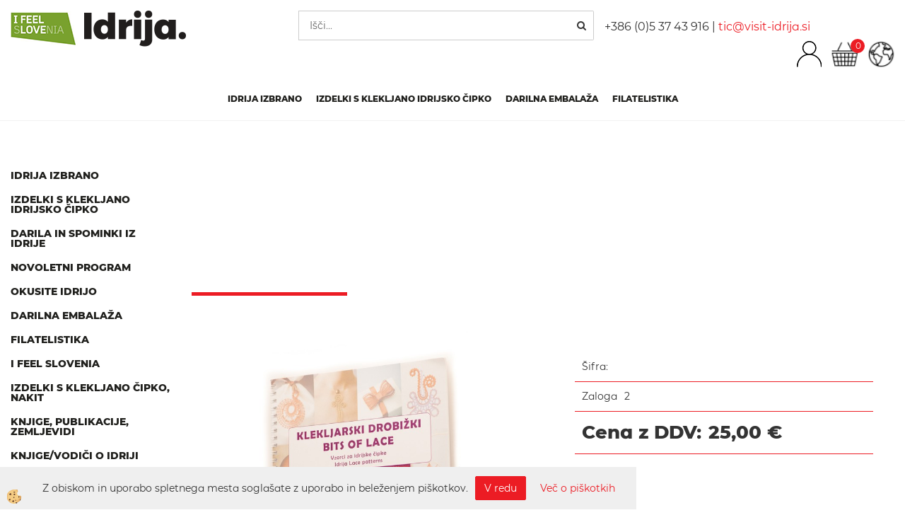

--- FILE ---
content_type: text/html
request_url: https://www.idrijskacipka.si/knjige-publikacije-zemljevidi/prirocniki-za-klekljanje/prirocnik-klekljarski-drobizki
body_size: 15505
content:
<!DOCTYPE html><html lang="sl"><head><meta charset="utf-8"><title>Priročnik Klekljarski drobižki</title>
<meta name="description" content="Ni izbrane podvrste. Ni izbrane vrste. Ni izbrane skupine. Priročnik Klekljarski drobižki. " />
<meta name="keywords" content="izbrane, podvrste, izbrane, vrste, izbrane, skupine,Priročnik, Klekljarski, drobižki, " />
<link rel="canonical" href="https://www.idrijskacipka.si/knjige-publikacije-zemljevidi/prirocniki-za-klekljanje/prirocnik-klekljarski-drobizki" />
<meta property="fb:app_id" content="" />
<meta property="og:title" content="Priročnik Klekljarski drobižki" />
<meta property="og:image" content="https://www.idrijskacipka.si/media/SlikeIT/prirocnik-klekljarski-drobizki.jpg" />
<meta property="og:type" content="product" />
<meta property="og:url" content="https://www.idrijskacipka.si/knjige-publikacije-zemljevidi/prirocniki-za-klekljanje/prirocnik-klekljarski-drobizki" />
<meta property="og:description" content="" />
<script type="text/javascript">document.addEventListener("DOMContentLoaded", function(event) {ExternalJSArtikelView(90451,122268,'sl');});</script><meta name="viewport" content="width=device-width, initial-scale=1.0"><link rel="stylesheet" href="/skins/general.css"><link rel="stylesheet" href="/skins/body.css"><link rel="icon" href="/favicon.ico" /><script defer type="text/javascript" src="/js/all.js?5.702" onload="Initialize();"></script><script defer type="text/javascript" src="/js/js_swiper.js?5.702"></script><script defer type="text/javascript" src="/js/sl/js_validation.js?5.702"></script><script defer type="text/javascript" src="/js/sl/js_custom.js?5.702"></script></head><body class="p-sl  wsdetailart">
<div id="boostpage"></div><div class="modal fade" id="elModal" tabindex="-1" role="dialog" aria-labelledby="elModal" aria-hidden="true"><div class="modal-dialog" id="elModalDialog"><div class="modal-content"><div class="modal-header" id="elModalHeaderId">vsebina glave</div><div class="modal-body" id="elModalBodyId">vsebina body</div><div class="modal-footer" id="elModalFooterId"></div></div></div></div><script></script><div class="global_containter posebna">
    <div class="cart_top" id="cart_top"><div class="carttop"> <div class="jeziki"><div class="lan_a_sl"><a href="/idrijska-cipka">Slovensko</a></div><div class="lan_en"><a href="/en">English</a></div></div> <div class="kosaricaakcije"><div class="kosaricaakcije_prijavi"><a href="#" rel="nofollow" data-toggle="modal" data-target="#sheet" id="see"><i class="fa fa-user"></i><span>Prijavi se</span></a></div><div class="kosaricaakcije_registriraj"><a href="#" rel="nofollow" data-toggle="modal" data-target="#sheet2" id="see2"><i class="fa fa-unlock-alt"></i><span>Registriraj se</span></a></div><div class="kosaricaakcije_forgotpass"><a href="#" rel="nofollow" data-toggle="modal" data-target="#sheet3" id="see3"><i class="fa fa-question"></i><span>Ste pozabili geslo?</span></a></div></div> <div class="stanjekosarice"><div id="cart_info"><div class="stanjekosarice_carticon"><a href="#" rel="nofollow" data-toggle="modal" data-target="#popupCart"><img src="/images/site/cart.png" alt="Vaša košarica" /></a></div><div class="stanjekosarice_stanje" id="sitecart_vasakosara"><a href="#" rel="nofollow" data-toggle="modal" data-target="#popupCart"><i class="fa fa-shopping-cart"></i><span>Vaša košarica je še prazna</span></a></div></div></div> <div class="wishlist"></div> </div> <div class="modal fade" id="popupCart" tabindex="-1" role="dialog" aria-labelledby="popupCart" aria-hidden="true"><div class="modal-dialog">	<div class="modal-content">		<div class="modal-header"><button type="button" class="close" data-dismiss="modal" aria-hidden="true"><i class="fa fa-times"></i></button><div class="modal-title h4">Stanje košarice</div></div>		<div class="modal-body">Vaša košarica je še prazna</div>		<div class="modal-footer">			<button type="button" class="btn btn-default" data-dismiss="modal">Zapri košarico</button>		</div>	</div></div></div> <div class="modal fade" id="sheet" tabindex="-1" role="dialog" aria-labelledby="sheet" aria-hidden="true">	<div class="modal-dialog">	 <div class="modal-content"> <form method="post" id="frmlogin" name="frmlogin" action="#">	  <div class="modal-header"><button type="button" class="close" data-dismiss="modal" aria-hidden="true"><i class="fa fa-times"></i></button><div  class="modal-title h4">Prijavite se v spletno trgovino</div></div> 	 <div class="modal-body">		  <div class="row loginmodal">			  <div class="carttop_inputs_medium"><div class="form-group"><input class="form-control" name="form_username" type="email" placeholder="Uporabniško ime" /></div></div>		 		<div class="carttop_inputs_medium"><div class="form-group"><input class="form-control" name="form_password" type="password" placeholder="Geslo" /></div></div>			</div>		 </div>    <div class="modal-footer">			<a href="#" rel="nofollow" data-toggle="modal" data-target="#sheet3" id="see3"><span>Ste pozabili geslo?</span></a>     <button type="button" class="btn btn-default" data-dismiss="modal">Zapri</button>     <button type="submit" class="btn btn-primary">Prijavi</button>    </div>	 </form>   </div>  </div> </div> <div class="modal fade" id="sheet2" tabindex="-1" role="dialog" aria-labelledby="sheet2" aria-hidden="true">	 <div class="modal-dialog">		<div class="modal-content">		 <div class="modal-header"><button type="button" class="close" data-dismiss="modal" aria-hidden="true"><i class="fa fa-times" ></i></button><div class="modal-title h4">Registracija</div>		<div class="modal-texttop"></div>		</div> 	 <div class="modal-body"><div id="skrijse"><ul class="nav nav-tabs">	<li class="active"><a href="#regfizicne" data-toggle="tab">REGISTRACIJA (fizične osebe)</a></li>	<li><a href="#regpravne" data-toggle="tab">REGISTRACIJA (pravne osebe)</a></li></ul></div><div class="tab-content"> <div class="tab-pane active" id="regfizicne">		<form method="post" name="frmregfiz" id="frmregfiz" action="#">			<input type="hidden" name="partner" value="1" />			<input type="hidden" name="baza" value="gen278" />			<div class="row"><div class="carttop_maintitle"><p>Registracija za fizične osebe</p></div></div>			<div class="row loginmodal">				<div class="carttop_inputs_medium"><div class="form-group"><input class="form-control" autocomplete="email" type="text" name="form_email" value="" placeholder="Email:" /></div></div>				<div class="carttop_inputs_medium"><div class="form-group"><input class="form-control" autocomplete="email" type="text"  name="form_email2" value="" maxlength="50" placeholder="Ponovi Email:" /></div></div>				<div class="carttop_inputs_medium"><div class="form-group"><input class="form-control" type="password" name="form_geslo"  maxlength="50" placeholder="Geslo:" /></div></div>				<div class="carttop_inputs_medium"><div class="form-group"><input class="form-control" type="password" name="form_geslo2" maxlength="50"  placeholder="Ponovi Geslo:" /></div></div>			</div>			<div class="row"><div class="carttop_maintitle"><p>Kontaktni podatki</p></div></div>			<div class="row loginmodal">				<div class="carttop_inputs_xlarge"><div class="form-group" id="SelectCboxDrzFiz"></div></div>				<div class="carttop_inputs_medium"><div class="form-group"><input class="form-control" autocomplete="given-name" type="text" name="kime" value="" maxlength="50" placeholder="Ime:" /></div></div>				<div class="carttop_inputs_medium"><div class="form-group"><input class="form-control" autocomplete="family-name" type="text" name="kpriimek" value="" maxlength="50" placeholder="Priimek:" /></div></div>				<div class="carttop_inputs_xlarge"><div class="form-group"><input class="form-control" autocomplete="street-address" type="text" name="knaslov" value="" maxlength="50" placeholder="Naslov:" /></div></div>				<div class="carttop_inputs_small"><div class="form-group"><input class="form-control" autocomplete="postal-code" onkeyup="FillPostName(this, $('#cboxRegFiz').val(),'kkrajfiz');" type="text"  name="kpostnast"  value="" placeholder="Poštna št." /></div></div>				<div class="carttop_inputs_large"><div class="form-group"><input class="form-control" autocomplete="address-level2" type="text" name="kkraj" id="kkrajfiz" value="" maxlength="50" placeholder="Poštna številka / pošta:" /></div></div>				<div class="carttop_inputs_medium"><div class="form-group"><input class="form-control" autocomplete="tel" type="text" name="ktelefon" value="" maxlength="50" placeholder="Telefon:"></div></div>				<div class="carttop_inputs_large"><div class="form-group"><input class="form-checkbox" type="checkbox" name="cboxGdprSpl"/>Strinjam se s <a href="https://www.visit-idrija.si/sl/izjava-o-varstvu-osebnih-podatkov/" target="_blank">politiko varstva osebnih podatkov</a> in s&nbsp;<a onclick="ShowModalPopup('/ajax_splosnipogoji.asp?mid=sl','','elModal-lg OnTop');" title="terms">splošnimi pogoji poslovanja podjetja</a></div></div>				<div class="carttop_inputs_large"><div class="form-group"><input class="form-checkbox" type="checkbox" name="cboxGdprSeg"/>Strinjam se z uporabo podatkov za namen profiliranja/segmentiranja</div></div>			</div>   <div class="register_frmbtn"><div class="modal-textbottom"></div>	<button type="button" class="btn btn-default" data-dismiss="modal">Zapri</button> <button type="submit" class="btn btn-primary">Registriraj se</button></div>		</form> </div><div class="tab-pane" id="regpravne">		<form name="frmregpra" id="frmregpra" method="post" action="#" novalidate="novalidate" >			<input type="hidden" name="partner" value="2" />			<input type="hidden" name="baza" value="gen278" />			<input type="hidden" id="taxvalid" name="taxvalid" value="false" />    		<div class="row"><div class="carttop_maintitle"><p>Registracija za pravne osebe</p></div></div>			<div class="row loginmodal">    		<div class="carttop_inputs_medium"><div class="form-group"><input class="form-control" type="text" name="form_email" value="" maxlength="50" placeholder="Email:" /></div></div>    		<div class="carttop_inputs_medium"><div class="form-group"><input class="form-control" type="text" name="form_email2" value="" maxlength="50" placeholder="Ponovi Email:" /></div></div>    		<div class="carttop_inputs_medium"><div class="form-group"><input class="form-control" type="password"  name="form_geslo" value="" maxlength="50" placeholder="Geslo:" /></div></div>    		<div class="carttop_inputs_medium"><div class="form-group"><input class="form-control" type="password"  name="form_geslo2" value="" maxlength="50" placeholder="Ponovi Geslo:" /></div></div>		</div>    		<div class="row"><div class="carttop_maintitle"><p>Podatki podjetja</p></div></div>			<div class="row loginmodal"><div class="carttop_inputs_medium"><div class="form-group vatinput"><select id="vatnumberprefix" name="vatnumberprefix" class="vatpredpona"><option>AT</option><option>DE</option><option>HR</option><option>IT</option><option selected="selected">SI</option></select><input class="form-control" type="text" name="form_davcna" id="vatnumber" value="" maxlength="20" placeholder="Davčna številka" /></div></div>				<div class="carttop_inputs_small"><div class="form-group"><button id="vatbuttoncheckerreg" type="button" onclick="CheckVatNumberReg('VALID','NOT VALID', 'False');" class="btn btn-default">Preveri</button></div></div>				<div class="carttop_inputs_small"><div class="form-group" id="tax_response"></div></div>    		<div class="carttop_inputs_large"><div class="form-group"><input class="form-control" type="text" name="form_podjetje" value="" maxlength="52" placeholder="Ime podjetja:" /></div></div>    		<div class="carttop_inputs_xlarge"><div class="form-group"><input class="form-control" type="text" name="form_naslov" value="" maxlength="100" placeholder="Naslov:" /></div></div>    		<div class="carttop_inputs_small"><div class="form-group"><input class="form-control" type="text" name="form_postnast"  value="" placeholder="Poštna št." /></div></div>			<div class="carttop_inputs_large"><div class="form-group"><input class="form-control" type="text" name="form_kraj" value="" maxlength="50" placeholder="Poštna številka / pošta:" /></div></div>		</div>    		<div class="row"><div class="carttop_maintitle"><p>Kontaktni podatki</p></div></div>			<div class="row loginmodal">				<div class="carttop_inputs_xlarge"><div class="form-group" id="SelectCboxDrzPra"></div></div>				<div class="carttop_inputs_medium"><div class="form-group"><input class="form-control" type="text" name="kime" value="" maxlength="50" placeholder="Ime:" /></div></div>				<div class="carttop_inputs_medium"><div class="form-group"><input class="form-control" type="text" name="kpriimek" value="" maxlength="50" placeholder="Priimek:" /></div></div>				<div class="carttop_inputs_xlarge"><div class="form-group"><input class="form-control" type="text" name="knaslov" value="" maxlength="50" placeholder="Naslov:" /></div></div>				<div class="carttop_inputs_small"><div class="form-group"><input class="form-control" type="text" onkeyup="FillPostName(this, $('#cboxRegPra').val(),'kkrajpra');" name="kpostnast" value="" placeholder="Poštna št." /></div></div>				<div class="carttop_inputs_large"><div class="form-group"><input class="form-control" type="text" name="kkraj" id="kkrajpra" value="" maxlength="50" placeholder="Poštna številka / pošta:" /></div></div>				<div class="carttop_inputs_medium"><div class="form-group"><input class="form-control" type="text" name="ktelefon" value="" maxlength="50" placeholder="Telefon:"></div></div>				<div class="carttop_inputs_large"><div class="form-group"><input class="form-checkbox" type="checkbox" name="cboxGdprSpl"/>Strinjam se s <a href="https://www.visit-idrija.si/sl/izjava-o-varstvu-osebnih-podatkov/" target="_blank">politiko varstva osebnih podatkov</a> in s&nbsp;<a onclick="ShowModalPopup('/ajax_splosnipogoji.asp?mid=sl','','elModal-lg OnTop');" title="terms">splošnimi pogoji poslovanja podjetja</a></div></div>				<div class="carttop_inputs_large"><div class="form-group"><input class="form-checkbox" type="checkbox" name="cboxGdprSeg"/>Strinjam se z uporabo podatkov za namen profiliranja/segmentiranja</div></div>		</div>   <div class="register_frmbtn">	<button type="button" class="btn btn-default" data-dismiss="modal">Zapri</button> <button type="submit" class="btn btn-primary">Registriraj se</button></div>		</form></div></div></div></div></div></div><div class="modal fade" id="sheet3" tabindex="-1" role="dialog" aria-labelledby="sheet3" aria-hidden="true">		<form method="post" id="frmforgotpass" name="frmforgotpass">		<input type="hidden" name="tokenforgotpass" value="385349350"/>		<div class="modal-dialog">			<div class="modal-content">				<div class="modal-header"><button type="button" class="close" data-dismiss="modal" aria-hidden="true"><i class="fa fa-times"></i></button><div class="modal-title h4">Ste pozabili geslo?</div></div> 			<div class="modal-body">						<div class="row loginmodal"><div class="carttop_inputs_xlarge"><div class="form-group"><input class="form-control" name="form_forgotemail" id="form_forgotemail" type="email" placeholder="Email:"></div></div></div>						<div class="divSuccess" id="divSuccess"></div>				</div>      <div class="modal-footer">        <button type="button" class="btn btn-default" data-dismiss="modal">Zapri</button>        <button type="submit" class="btn btn-primary">Pošljite mi geslo</button>      </div>    </div>  </div>	</form></div><script type="text/javascript">document.addEventListener("DOMContentLoaded", function(event) { LoadDrzave('sl');$('#sheet2').on('show.bs.modal', function (e){$('#frmregfiz').bootstrapValidator({message: 'Polje je obvezno',feedbackIcons: {valid: 'fa fa-check', invalid: 'fa fa-times', validating: 'fa fa-refresh'},submitHandler: function(validator, form, submitButton) {RegisterUser(form, 'sl', validator);},fields: { form_email: {validators: {notEmpty: {message: 'Polje je obvezno'},emailAddress: {message: 'Prosimo vpišite pravi E-naslov'},stringLength: { min: 0, message: 'Uporabnik z emailom že obstaja'},}},form_email2: {validators: {notEmpty: {message: 'Polje je obvezno'},identical:{field:'form_email',message:'Email naslova se ne ujemata'},stringLength: { min: 0, message: 'Email naslova se ne ujemata'},}},form_geslo: {validators: {notEmpty: {message: 'Polje je obvezno'},stringLength: { min: 6,max: 30, message: 'Polje zahteva 6 znakov'},}},form_geslo2: {validators: {notEmpty: {message: 'Polje je obvezno'},identical:{field:'form_geslo',message:'Gesli se ne ujemata'},}},kime: {validators: {notEmpty: {message: 'Polje je obvezno'},stringLength: { min: 2, max:50, message: 'Polje zahteva 2 znakov'},}},kpriimek: {validators: {notEmpty: {message: 'Polje je obvezno'},stringLength: { min: 3, max:50, message: 'Polje zahteva 5 znakov'},}},ktelefon: {validators: {notEmpty: {message: 'Polje je obvezno'},stringLength: { min: 9, max:20, message: 'Polje zahteva 9 znakov'},}},knaslov: {validators: {notEmpty: {message: 'Polje je obvezno'},stringLength: { min: 3, max:50, message: 'Polje zahteva 5 znakov'},}},kpostnast: {validators: {notEmpty: {message: 'Polje je obvezno'},}},kkraj: {validators: {notEmpty: {message: 'Polje je obvezno'},stringLength: { min: 2, max:50, message: 'Polje zahteva 2 znakov'},}},cboxGdprSpl: {validators: {notEmpty: {message: 'Polje je obvezno'},}},}});});$('#sheet2').on('show.bs.modal', function (e){$('#frmregpra').bootstrapValidator({message: 'Polje je obvezno',feedbackIcons: {valid: 'fa fa-check', invalid: 'fa fa-times', validating: 'fa fa-refresh'},submitHandler: function(validator, form, submitButton) {RegisterUser(form, 'sl', validator);},fields: { form_email: {validators: {notEmpty: {message: 'Polje je obvezno'},emailAddress: {message: 'Prosimo vpišite pravi E-naslov'},stringLength: { min: 0, message: 'Uporabnik z emailom že obstaja'},}},form_email2: {validators: {identical:{field:'form_email', message:'Prosimo vpišite pravi E-naslov'},stringLength: { min: 0, message: 'Email naslova se ne ujemata'},}},form_geslo: {validators: {notEmpty: {message: 'Polje je obvezno'},stringLength: { min: 6,max: 30, message: 'Polje zahteva 6 znakov'},}},form_geslo2: {validators: {notEmpty: {message: 'Polje je obvezno'},identical:{field:'form_geslo',message:'Gesli se ne ujemata'},}},form_davcna: {validators: {notEmpty: {message: 'Polje je obvezno'},}},form_ddvDa: {validators: {notEmpty: {message: 'Polje je obvezno'},}},form_podjetje: {validators: {notEmpty: {message: 'Polje je obvezno'},stringLength: { min: 4, max:50, message: 'Polje zahteva 5 znakov'},}},form_naslov: {validators: {notEmpty: {message: 'Polje je obvezno'},stringLength: { min: 4, max:50, message: 'Polje zahteva 5 znakov'},}},form_postnast: {validators: {notEmpty: {message: 'Polje je obvezno'},}},form_kraj: {validators: {notEmpty: {message: 'Polje je obvezno'},stringLength: { min: 2, max:50, message: 'Polje zahteva 2 znakov'},}},kime: {validators: {notEmpty: {message: 'Polje je obvezno'},stringLength: { min: 2, max:50, message: 'Polje zahteva 2 znakov'},}},kpriimek: {validators: {notEmpty: {message: 'Polje je obvezno'},stringLength: { min: 2, max:50, message: 'Polje zahteva 2 znakov'},}},ktelefon: {validators: {notEmpty: {message: 'Polje je obvezno'},stringLength: { min: 9, max:20, message: 'Polje zahteva 9 znakov'},}},knaslov: {validators: {notEmpty: {message: 'Polje je obvezno'},stringLength: { min: 3, max:50, message: 'Polje zahteva 5 znakov'},}},kpostnast: {validators: {notEmpty: {message: 'Polje je obvezno'},}},kkraj: {validators: {notEmpty: {message: 'Polje je obvezno'},stringLength: { min: 2, max:50, message: 'Polje zahteva 2 znakov'},}},cboxGdprSpl: {validators: {notEmpty: {message: 'Polje je obvezno'},}},}});});$('#sheet3').on('show.bs.modal', function (e){$('#frmforgotpass').bootstrapValidator({message: 'Polje je obvezno',feedbackIcons: {valid: 'fa fa-unlock', invalid: 'fa fa-times', validating: 'fa fa-refresh'},submitHandler: function(validator, form, submitButton) {ForgetPassword(form, validator);},
fields: { form_forgotemail: {validators: {notEmpty: {message: 'Polje je obvezno'},emailAddress: {message: 'Prosimo vpišite pravi E-naslov'},stringLength: { min: 0, message: 'Uporabnik z email naslovom ne obstaja'},}},}});});$('#sheet').on('show.bs.modal', function (e){$('#frmlogin').bootstrapValidator({live: 'disabled',message: 'Polje je obvezno',feedbackIcons: {valid: 'fa fa-unlock', invalid: 'fa fa-times', validating: 'fa fa-refresh'},submitHandler: function(validator, form, submitButton) {LoginAuth(form, validator);},fields: { form_username: { validators: {notEmpty: {message: 'Polje je obvezno'},stringLength: {min: 4,message: 'Polje je obvezno'},}},form_password: {validators: {notEmpty: {message: 'Polje je obvezno'},stringLength: {min: 1,message: 'Geslo ni pravilno'},}}}});}); });</script> <script>document.addEventListener('DOMContentLoaded', function(event){
(function(d, s, id) {
var js, fjs = d.getElementsByTagName(s)[0];if (d.getElementById(id)) return;js = d.createElement(s); js.id = id;js.src = "//connect.facebook.net/en_US/sdk.js";fjs.parentNode.insertBefore(js, fjs);}(document, 'script', 'facebook-jssdk'));
});</script></div>
    <header class="header" id="myheader">
        <div class="container">
            <div class="row">
                <div class="logo"><div class="innerbox"><a href="/idrijska-cipka" ><img src="/images/site/sl/logo.png" alt="Element B2B" title="Element B2B" /></a></div></div>
                <div class="mobile_cart_menu visible-xs"><a data-toggle="collapse" data-target="nav"><i class="fa fa-bars"></i></a></div>
                <div class="searchbox"><form role="form" method="post" id="webshopsearchbox" action="/default.asp?mid=sl&amp;pID=webshopsearch"><div class="input-group"><input autocomplete="off" class="form-control" data-placement="bottom" data-trigger="manual" onfocus="FocusGet(this);" onfocusout="FocusLost(this);" data-toggle="popover" type="text" name="txtsearchtext" id="txtsearchtext" value=""  placeholder="Išči..."/><div class="popover" id="popoversearch"></div><span class="input-group-btn"><button id="src_button" class="btn btn-default" type="submit"><i class="fa fa-search"></i><span>IŠČI</span></button></span></div></form><script type="text/javascript">document.addEventListener('DOMContentLoaded', function(event){var timer;var timeout = 600;$('#txtsearchtext').keyup(function(){clearTimeout(timer);if ($('#txtsearchtext').val) {var oTxt = $('#txtsearchtext').val();if (oTxt.length>2){timer = setTimeout(function(){var v = '<div class="arrow"></div><div class="popover-content"><div id="vsebinapopover">' + $.ajax({type:'POST', url:'/ajax_search.asp?mid=sl', async: false, data: {searchstr:oTxt, jezik:'sl'}}).responseText + '</div></div>';$('#popoversearch').html(v);$('#popoversearch').addClass('sactive fade bottom in');}, timeout);}}});});function FocusGet(oTextBox){if(oTextBox.value.length>2){$('#popoversearch').addClass('sactive fade bottom in');}}function FocusLost(oTextBox){if ($('#vsebinapopover:hover').length == 0){$('#popoversearch').removeClass('sactive fade bottom in');}}</script></div>
                <div class="head-data"><p>+386 (0)5 37 43 916 |&nbsp;<a href="mailto:tic@visit-idrija.si">tic@visit-idrija.si</a></p>
</div>
                <div class="headiconsbox">
                    <div class="langopen" id="langopen"><a onclick="ToggleLang();" id="showlang"><img alt="" src="/images/site/lang.png"/></a></div>
                    <div class="cartopen"><a href="#" rel="nofollow" data-toggle="modal" data-target="#popupCart"><img alt="" src="/images/site/cart.png"/><span id="sccount"></span></a></div>
                    <!-- <div class="ddsearch_icon" id="showsearchbox"><a onclick="ToggleSearch();" id="showsearch"><img alt="" src="/images/site/search.png"/></a></div> -->
                    <div class="profileopen" id="profileopen"><a onclick="ToggleProfile();" id="showprofile"><img alt="" src="/images/site/user.png"/></a></div>
                </div>
            </div>
        </div>
    </header>
    <nav class="collapse">
        <div class='closenavi'><a data-toggle='collapse' data-target='nav'><i class='fa fa-close'></i></a></div>
        <div class="container"><div class="row"><div class="navbar-collapse collapse"><ul class="nav navbar-nav"><li class=""><a  href="/idrija-izbrano/">IDRIJA IZBRANO </a></li><li class=""><a  href="/izdelki-s-klekljano-idrijsko-cipko/">Izdelki s klekljano idrijsko čipko</a></li><li class=""><a  href="/darilna-embalaza/">Darilna embalaža</a></li><li class=""><a  href="/filatelistika/">Filatelistika</a></li></ul></div></div></div>
        <div class="naviconbox">
            <div class="langopen" id="langopen2"><a onclick="ToggleLang();" id="showlang"><img alt="" src="/images/site/lang.png"/></a></div>
            <!-- <div class="ddsearch_icon" id="showsearchbox2"><a onclick="ToggleSearch();" id="showsearch"><img alt="" src="/images/site/search.png"/></a></div> -->
            <div class="profileopen" id="profileopen2"><a onclick="ToggleProfile();" id="showprofile"><img alt="" src="/images/site/user.png"/></a></div>
        </div>
    </nav>
    <section class="mainbanner" id="mainbanner"><div class="container"></div></section>
    <section class="maincontent">
        <div class="container">
            <div class="row">
                <div class="mainfull w1">
                        <div class="innerbox">
                            <div class="row">
                                <div class="mainleft art1 news1">
                                    <div class="seknavi"></div>
                                    <div><div class="naviit_menu"><div id="navi_it" class="navi_it arrowlistmenu"><ul><li name="navi14301" id="navi14301"><a href="/idrija-izbrano/"><span>IDRIJA IZBRANO </span></a><ul><li name="navi14499" id="navi14499" class="sekundarna"><a href="/idrija-izbrano/izdelki-s-cipko">Izdelki s čipko</a><ul><li name="navi14500" style="display:none;" id="navi14500"  class="terciarna"><a href=" /idrija-izbrano/izdelki-s-cipko/">Izdelki s čipko</a></li></ul></li><li name="navi14503" id="navi14503" class="sekundarna"><a href="/idrija-izbrano/laneni-in-volneni-izdelki/">Laneni in volneni izdelki</a><ul><li name="navi14504" style="display:none;" id="navi14504"  class="terciarna"><a href=" /idrija-izbrano/laneni-in-volneni-izdelki">Laneni in volneni izdelki</a></li></ul></li><li name="navi14497" id="navi14497" class="sekundarna"><a href="/idrija-izbrano/izdelki-iz-lesa/">Izdelki iz lesa</a><ul><li name="navi14498" style="display:none;" id="navi14498"  class="terciarna"><a href=" /idrija-izbrano/izdelki-iz-lesa">Izdelki iz lesa</a></li></ul></li><li name="navi14393" id="navi14393" class="sekundarna"><a href="/idrija-izbrano/keramicni-izdelki/">Keramični izdelki</a><ul><li name="navi14394" style="display:none;" id="navi14394"  class="terciarna"><a href=" /idrija-izbrano/keramicni-izdelki">Keramični izdelki</a></li></ul></li><li name="navi14501" id="navi14501" class="sekundarna"><a href="/idrija-izbrano/izdelki-za-osebno-nego/">Izdelki za osebno nego</a><ul><li name="navi14502" style="display:none;" id="navi14502"  class="terciarna"><a href=" /idrija-izbrano/izdelki-za-osebno-nego">Izdelki za osebno nego</a></li></ul></li><li name="navi14495" id="navi14495" class="sekundarna"><a href="/idrija-izbrano/izbran-okus-idrije">Izbrani okusi Idrije</a><ul><li name="navi14496" style="display:none;" id="navi14496"  class="terciarna"><a href=" /idrija-izbrano/izbrani-okusi-idrije/">Izbrani okusi Idrije</a></li></ul></li><li name="navi14554" id="navi14554" class="sekundarna"><a href="/default.asp?mid=sl&pid=modul_it&wid=14554">Spominki</a><ul><li name="navi14555" style="display:none;" id="navi14555"  class="terciarna"><a href=" /default.asp-mid-sl-pid-modul_it-wid-14554">Spominki</a></li></ul></li></ul></li></ul><ul><li name="navi14416" id="navi14416"><a href="/izdelki-s-klekljano-idrijsko-cipko/"><span>Izdelki s klekljano idrijsko čipko</span></a><ul><li name="navi14529" id="navi14529" class="sekundarna"><a href="/izdelki-s-klekljano-idrijsko-cipko/klekljan-nakit">Klekljan nakit</a><ul><li name="navi14535" id="navi14535"  class="terciarna"><a href=" /izdelki-s-klekljano-idrijsko-cipko/klekljan-nakit/zapestnice">Zapestnice</a></li><li name="navi14534" id="navi14534"  class="terciarna"><a href=" /izdelki-s-klekljano-idrijsko-cipko/klekljan-nakit/uhani/">Uhani</a></li><li name="navi14530" id="navi14530"  class="terciarna"><a href=" /izdelki-s-klekljano-idrijsko-cipko/klekljan-nakit/broske/">Broške</a></li><li name="navi14532" id="navi14532"  class="terciarna"><a href=" /izdelki-s-klekljano-idrijsko-cipko/klekljan-nakit/ogrlice/">Ogrlice</a></li><li name="navi14533" id="navi14533"  class="terciarna"><a href=" /izdelki-s-klekljano-idrijsko-cipko/klekljan-nakit/prstani/">Prstani</a></li><li name="navi14531" id="navi14531"  class="terciarna"><a href=" /izdelki-s-klekljano-idrijsko-cipko/klekljan-nakit/obroci-za-lase//">Obroči za lase</a></li></ul></li><li name="navi14468" id="navi14468" class="sekundarna"><a href="/izdelki-s-klekljano-idrijsko-cipko/idrijska-cipka/">Idrijska čipka</a><ul><li name="navi14469" id="navi14469"  class="terciarna"><a href=" /izdelki-s-klekljano-idrijsko-cipko/idrijska-cipka/okrasna-cipka">Okrasna čipka</a></li><li name="navi14473" id="navi14473"  class="terciarna"><a href=" /klekljana-idrijska-cipka/izdelki/prticki/izdelki/">Prtički</a></li></ul></li><li name="navi14424" id="navi14424" class="sekundarna"><a href="/izdelki-s-klekljano-idrijsko-cipko/kozmeticne-torbice/">Kozmetične torbice</a><ul><li name="navi14425" style="display:none;" id="navi14425"  class="terciarna"><a href=" /kozmeticne-tobice/kozmeticna-torbica-s-cipko/">Kozmetične torbice</a></li></ul></li><li name="navi14417" id="navi14417" class="sekundarna"><a href="/izdelki-s-klekljano-idrijsko-cipko/drobiznice/">Drobižnice</a><ul><li name="navi14418" style="display:none;" id="navi14418"  class="terciarna"><a href=" /drobiznice/drobiznica-s-klekljano-cipko/">Drobižnice</a></li></ul></li><li name="navi14419" id="navi14419" class="sekundarna"><a href="/izdelki-s-klekljano-idrijsko-cipko/kazala-za-knjige/">Kazala za knjige</a><ul><li name="navi14420" style="display:none;" id="navi14420"  class="terciarna"><a href=" /default.asp?mid=sl&pid=modul_it&wid=14420">Kazala za knjige</a></li></ul></li><li name="navi14450" id="navi14450" class="sekundarna"><a href="/izdelki-s-klekljano-idrijsko-cipko/za-lepsi-dom/dodatki-za-dom/">Za lepši dom</a><ul><li name="navi14451" style="display:none;" id="navi14451"  class="terciarna"><a href=" /default.asp?mid=sl&pid=modul_it&wid=14451">Dodatki za dom</a></li></ul></li><li name="navi14455" id="navi14455" class="sekundarna"><a href="/izdelki-s-klekljano-idrijsko-cipko/magnetki-in-obeski-za-kljuce/izdelki/">Magnetki, obeski za ključe</a><ul><li name="navi14456" id="navi14456"  class="terciarna"><a href=" /magnetki-in-obeski-za-kljuce/magnetki/">Magnetki</a></li><li name="navi14462" id="navi14462"  class="terciarna"><a href=" /izdelki-s-klekljano-idrijsko-cipko/magnetki-in-obeski-za-kljuce/izdelki/obeski-za-kljuce/">Obeski za ključe</a></li></ul></li><li name="navi14575" id="navi14575" class="sekundarna"><a href="/default.asp?mid=sl&pid=modul_it&wid=14575">Pustna maska</a><ul><li name="navi14576" style="display:none;" id="navi14576"  class="terciarna"><a href=" /default.asp?mid=sl&pid=modul_it&wid=14576">Pustna maska</a></li></ul></li><li name="navi14578" id="navi14578" class="sekundarna"><a href="/default.asp?mid=sl&pid=modul_it&wid=14578">Dekoracija za dom</a><ul><li name="navi14579" style="display:none;" id="navi14579"  class="terciarna"><a href=" /default.asp?mid=sl&pid=modul_it&wid=14579">Dekoracija za dom</a></li></ul></li></ul></li></ul><ul><li name="navi14421" id="navi14421"><a href="/darila-in-spominki-iz-idrije/"><span>Darila in spominki iz Idrije</span></a><ul><li name="navi14536" id="navi14536" class="sekundarna"><a href="/darila-in-spominki-iz-idrije/zvezki-svincniki">Zvezki, svinčniki</a><ul><li name="navi14537" style="display:none;" id="navi14537"  class="terciarna"><a href=" /default.asp?mid=sl&pid=modul_it&wid=14537">Zvezki, svinčniki</a></li></ul></li><li name="navi14432" id="navi14432" class="sekundarna"><a href="/darila-in-spominki-iz-idrije/skodelice">Skodelice</a><ul><li name="navi14433" style="display:none;" id="navi14433"  class="terciarna"><a href=" /darila-in-spominki-iz-idrije/skodelice/">Skodelice</a></li></ul></li><li name="navi14434" id="navi14434" class="sekundarna"><a href="/darila-in-spominki-iz-idrije/tattoji-sestavljenke/">Tattoji, sestavljanke</a><ul><li name="navi14435" style="display:none;" id="navi14435"  class="terciarna"><a href=" /darila-in-spominki-iz-idrije/tatto-in-sestavljanke/">Tattoji, sestavljanke</a></li></ul></li><li name="navi14457" id="navi14457" class="sekundarna"><a href="/darila-in-spominki-iz-idrije/tekstil/">Tekstil</a><ul><li name="navi14528" id="navi14528"  class="terciarna"><a href=" /darila-in-spominki-iz-idrije/tesktil/majice/">Majice</a></li><li name="navi14459" id="navi14459"  class="terciarna"><a href=" /darila-in-spominki-iz-idrije/teksti/nogavice">Nogavice</a></li><li name="navi14600" id="navi14600"  class="terciarna"><a href=" /default.asp?mid=sl&pid=modul_it&wid=14600">Pelerine, kape, trakovi</a></li></ul></li><li name="navi14426" id="navi14426" class="sekundarna"><a href="/darila-in-spominki-iz-idrije/leseni-spominki/">Leseni spominki</a><ul><li name="navi14427" style="display:none;" id="navi14427"  class="terciarna"><a href=" /darila-in-spominki-iz-idrije/leseni-spominki">Leseni spominki</a></li></ul></li><li name="navi14444" id="navi14444" class="sekundarna"><a href="/darila-in-spominki-iz-idrije/lesen-nakit-z-idrijsko-cipko/">Lesen nakit z idrijsko čipko</a><ul><li name="navi14445" id="navi14445"  class="terciarna"><a href=" /darila-in-spominki-iz-idrije/lesen-nakit-z-idrijsko-cipko/broske/">Broške</a></li><li name="navi14465" id="navi14465"  class="terciarna"><a href=" /darila-in-spominki-iz-idrije/lesen-nakit-z-idrijsko-cipko/ogrlice">Ogrlice</a></li><li name="navi14472" id="navi14472"  class="terciarna"><a href=" /darila-in-spominki-iz-idrije/lesen-nakit-z-idrijsko-cipko/prstani">Prstani</a></li><li name="navi14476" id="navi14476"  class="terciarna"><a href=" /darila-in-spominki-iz-idrije/lesen-nakit-z-idrijsko-cipko/uhani">Uhani</a></li><li name="navi14577" id="navi14577"  class="terciarna"><a href=" /default.asp?mid=sl&pid=modul_it&wid=14577">Lesen obesek</a></li></ul></li><li name="navi14428" id="navi14428" class="sekundarna"><a href="/darila-in-spominki-iz-idrije/nakupovalne-vrecke/">Nakupovalne vrečke</a><ul><li name="navi14429" style="display:none;" id="navi14429"  class="terciarna"><a href=" /darila-in-spominki-iz-idrije/nakupovalne-vrecke">Nakupovalne vrečke</a></li></ul></li><li name="navi14430" id="navi14430" class="sekundarna"><a href="/darila-in-spominki-iz-idrije/obeski-za-kljuce/">Obeski za ključe</a><ul><li name="navi14431" style="display:none;" id="navi14431"  class="terciarna"><a href=" /darila-in-spominki-iz-idrije/obeski-za-kljuce">Obeski za ključe</a></li></ul></li><li name="navi14452" id="navi14452" class="sekundarna"><a href="/darila-in-spominki-iz-idrije/magnetki/">Magnetki</a><ul><li name="navi14453" id="navi14453"  class="terciarna"><a href=" /darila-in-spominki-iz-idrije/magneti/idrijska-cipka">Idrijska čipka</a></li><li name="navi14454" id="navi14454"  class="terciarna"><a href=" /darila-in-spominki-iz-idrije/magnet/idrijske-znamenitosti">Idrijske znamenitosti</a></li></ul></li><li name="navi14598" id="navi14598" class="sekundarna"><a href="/default.asp?mid=sl&pid=modul_it&wid=14598">Dežniki s potiskom</a><ul><li name="navi14599" style="display:none;" id="navi14599"  class="terciarna"><a href=" /default.asp?mid=sl&pid=modul_it&wid=14599">Veliki dežniki</a></li></ul></li><li name="navi14603" id="navi14603" class="sekundarna"><a href="/default.asp?mid=sl&pid=modul_it&wid=14603">Sponka za lase</a><ul><li name="navi14604" style="display:none;" id="navi14604"  class="terciarna"><a href=" /default.asp?mid=sl&pid=modul_it&wid=14604">Sponka za lase</a></li></ul></li></ul></li></ul><ul><li name="navi14305" id="navi14305"><a href="/novoletni-program/"><span>Novoletni program</span></a><ul><li style="display:none;" name="navi14306" id="navi14306" class="sekundarna"><a href="/novoletni-program/novoletni-program/">Novoletni program</a><ul><li name="navi14307" style="display:none;" id="navi14307"  class="terciarna"><a href=" /novoletni-program/novoletni-program">Novoletni program</a></li></ul></li></ul></li></ul><ul><li name="navi14413" id="navi14413"><a href="/okusite-idrijo/"><span>Okusite Idrijo </span></a><ul><li name="navi14568" id="navi14568" class="sekundarna"><a href="/default.asp?mid=sl&pid=modul_it&wid=14568">Idrijski zajtrk</a><ul><li name="navi14569" style="display:none;" id="navi14569"  class="terciarna"><a href=" /default.asp?mid=sl&pid=modul_it&wid=14569">Idrijski zajtrk</a></li></ul></li><li name="navi14564" id="navi14564" class="sekundarna"><a href="/default.asp?mid=sl&pid=modul_it&wid=14564">Pivo</a><ul><li name="navi14565" style="display:none;" id="navi14565"  class="terciarna"><a href=" /default.asp?mid=sl&pid=modul_it&wid=14565">Pivo</a></li></ul></li><li name="navi14562" id="navi14562" class="sekundarna"><a href="/default.asp?mid=sl&pid=modul_it&wid=14562">Piškoti</a><ul><li name="navi14563" style="display:none;" id="navi14563"  class="terciarna"><a href=" /default.asp?mid=sl&pid=modul_it&wid=14563">Piškoti</a></li></ul></li><li name="navi14570" id="navi14570" class="sekundarna"><a href="/default.asp?mid=sl&pid=modul_it&wid=14570">Kava</a><ul><li name="navi14571" style="display:none;" id="navi14571"  class="terciarna"><a href=" /default.asp?mid=sl&pid=modul_it&wid=14571">Kava</a></li></ul></li><li name="navi14414" id="navi14414" class="sekundarna"><a href="/okusite-idrijo/caji/">Čaji </a><ul><li name="navi14415" style="display:none;" id="navi14415"  class="terciarna"><a href=" /default.asp?mid=sl&pid=modul_it&wid=14415">Čaji </a></li></ul></li><li name="navi14442" id="navi14442" class="sekundarna"><a href="/okusite-idrijo/zgane-pijace">Žgane pijače </a><ul><li name="navi14443" style="display:none;" id="navi14443"  class="terciarna"><a href=" /okusite-idrijo/zgane-pijace/">Žgane pijače </a></li></ul></li><li name="navi14448" id="navi14448" class="sekundarna"><a href="/okusite-idrijo/sladki-spominki">Sladki spominki </a><ul><li name="navi14449" id="navi14449"  class="terciarna"><a href=" /okusite-idrijo/sladki-spominki/cokolade">Čokolade </a></li><li name="navi14601" id="navi14601"  class="terciarna"><a href=" /default.asp?mid=sl&pid=modul_it&wid=14601">Med</a></li></ul></li><li name="navi14566" id="navi14566" class="sekundarna"><a href="/default.asp?mid=sl&pid=modul_it&wid=14566">Penina</a><ul><li name="navi14567" style="display:none;" id="navi14567"  class="terciarna"><a href=" /default.asp?mid=sl&pid=modul_it&wid=14567">Penina</a></li></ul></li></ul></li></ul><ul><li name="navi13947" id="navi13947"><a href="/darilna-embalaza/"><span>Darilna embalaža</span></a><ul><li style="display:none;" name="navi13948" id="navi13948" class="sekundarna"><a href="/darilna-embalaza/darilna-embalaza/">Darilna embalaža</a><ul><li name="navi13949" style="display:none;" id="navi13949"  class="terciarna"><a href=" /darilna-embalaza/darilna-embalaza">Darilna embalaža</a></li></ul></li></ul></li></ul><ul><li name="navi13956" id="navi13956"><a href="/filatelistika/"><span>Filatelistika</span></a><ul><li style="display:none;" name="navi13982" id="navi13982" class="sekundarna"><a href="/filatelistika/razglednice">Razglednice</a><ul><li name="navi13983" style="display:none;" id="navi13983"  class="terciarna"><a href=" /default.asp?mid=sl&pid=modul_it&wid=13983">Razglednice</a></li></ul></li></ul></li></ul><ul><li name="navi13950" id="navi13950"><a href="/default.asp?mid=sl&pid=modul_it&wid=13950"><span>I feel Slovenia</span></a><ul><li style="display:none;" name="navi13951" id="navi13951" class="sekundarna"><a href="/default.asp?mid=sl&pid=modul_it&wid=13951">I feel Slovenia</a><ul><li name="navi13952" style="display:none;" id="navi13952"  class="terciarna"><a href=" /default.asp?mid=sl&pid=modul_it&wid=13952">I feel Slovenia</a></li></ul></li></ul></li></ul><ul><li name="navi14572" id="navi14572"><a href="/default.asp?mid=sl&pid=modul_it&wid=14572"><span>Izdelki s klekljano čipko, nakit</span></a><ul><li style="display:none;" name="navi14573" id="navi14573" class="sekundarna"><a href="/default.asp?mid=sl&pid=modul_it&wid=14573">Izdelki s klekljano čipko, nakit</a><ul><li name="navi14574" style="display:none;" id="navi14574"  class="terciarna"><a href=" /default.asp?mid=sl&pid=modul_it&wid=14574">Izdelki s klekljano čipko, nakit</a></li></ul></li></ul></li></ul><ul><li name="navi14580" id="navi14580"><a href="/default.asp?mid=sl&pid=modul_it&wid=14580"><span>Knjige, publikacije, zemljevidi</span></a><ul><li style="display:none;" name="navi14581" id="navi14581" class="sekundarna"><a href="/default.asp?mid=sl&pid=modul_it&wid=14581">Knjige, publikacije, zemljevidi</a><ul><li name="navi14582" style="display:none;" id="navi14582"  class="terciarna"><a href=" /default.asp?mid=sl&pid=modul_it&wid=14582">Knjige, publikacije, zemljevidi</a></li></ul></li></ul></li></ul><ul><li name="navi14583" id="navi14583"><a href="/default.asp?mid=sl&pid=modul_it&wid=14583"><span>Knjige/vodiči o Idriji</span></a><ul><li style="display:none;" name="navi14584" id="navi14584" class="sekundarna"><a href="/default.asp?mid=sl&pid=modul_it&wid=14584">Knjige/vodiči o Idriji</a><ul><li name="navi14585" style="display:none;" id="navi14585"  class="terciarna"><a href=" /default.asp?mid=sl&pid=modul_it&wid=14585">Knjige/vodiči o Idriji</a></li></ul></li></ul></li></ul><ul><li name="navi14586" id="navi14586"><a href="/default.asp?mid=sl&pid=modul_it&wid=14586"><span>Knjige/vodiči o Sloveniji</span></a><ul><li style="display:none;" name="navi14587" id="navi14587" class="sekundarna"><a href="/default.asp?mid=sl&pid=modul_it&wid=14587">Knjige/vodiči o Sloveniji</a><ul><li name="navi14588" style="display:none;" id="navi14588"  class="terciarna"><a href=" /default.asp?mid=sl&pid=modul_it&wid=14588">Knjige/vodiči o Sloveniji</a></li></ul></li></ul></li></ul><ul><li name="navi14589" id="navi14589"><a href="/default.asp?mid=sl&pid=modul_it&wid=14589"><span>Priročniki za klekljanje</span></a><ul><li style="display:none;" name="navi14590" id="navi14590" class="sekundarna"><a href="/default.asp?mid=sl&pid=modul_it&wid=14590">Priročniki za klekljanje</a><ul><li name="navi14591" style="display:none;" id="navi14591"  class="terciarna"><a href=" /default.asp?mid=sl&pid=modul_it&wid=14591">Priročniki za klekljanje</a></li></ul></li></ul></li></ul><ul><li name="navi14592" id="navi14592"><a href="/default.asp?mid=sl&pid=modul_it&wid=14592"><span>Za otroke</span></a><ul><li style="display:none;" name="navi14593" id="navi14593" class="sekundarna"><a href="/default.asp?mid=sl&pid=modul_it&wid=14593">Za otroke</a><ul><li name="navi14594" style="display:none;" id="navi14594"  class="terciarna"><a href=" /default.asp?mid=sl&pid=modul_it&wid=14594">Za otroke</a></li></ul></li></ul></li></ul><ul><li name="navi14595" id="navi14595"><a href="/default.asp?mid=sl&pid=modul_it&wid=14595"><span>Zemljevidi</span></a><ul><li style="display:none;" name="navi14596" id="navi14596" class="sekundarna"><a href="/default.asp?mid=sl&pid=modul_it&wid=14596">Zemljevidi</a><ul><li name="navi14597" style="display:none;" id="navi14597"  class="terciarna"><a href=" /default.asp?mid=sl&pid=modul_it&wid=14597">Zemljevidi</a></li></ul></li></ul></li></ul></div></div><script type="text/javascript">document.addEventListener('DOMContentLoaded', function(event) {var parentTag = $('li[name="navi14549"]').parent();$('li[name="navi14549"]').addClass('active open');if (parentTag.get(0)!=null){while(parentTag.get(0).tagName!='DIV'){if (parentTag.get(0).tagName=='LI'){parentTag.addClass('active open');}parentTag = parentTag.parent();}}});</script></div>
                                    <div class="leftbox2"></div>
                                    <div class="leftbox3"></div>
                                </div>	
                                <div class="mainright">
                                    <div class="row">
                                        <div id="naviitbtn"><a class="btn btn-primary">Prodajni program</a></div>
                                        <div id="filtersbtn"><a class="btn btn-primary">FILTRIRAJ</a></div>
                                        <div class="artseznam" id="mainajax"><div class="innerbox"></div></div>
                                        <div class="artnaziv"><div class="innerbox"><p>&nbsp;</p>

<p>&nbsp;</p>

<p>&nbsp;</p>

<p>&nbsp;</p>

<p>&nbsp;</p>

<p>&nbsp;</p>

<p>&nbsp;</p>
<div class="detail_naziv"><h1></h1></div></div></div>
                                        <div class="artslika"><div class="innerbox"><div id="primarnaslika"><div class="da-swiper-top"><div class="swiper-container" id="swajp-obj-artslika"><div class="swiper-wrapper"><div class="swiper-slide" id="swajp-artslika-1"><div class="detail_slika"><a title="Priročnik Klekljarski drobižki"><img src="/media/SlikeIT//prirocnik-klekljarski-drobizki.jpg" alt="Priročnik Klekljarski drobižki" /></a></div></div></div></div><div class="swiper-button-next" id="swajp-next-artslika"></div><div class="swiper-button-prev" id="swajp-prev-artslika"></div></div><div class="swiper-thumbs"><div class="swiper-container" id="swajp-pag-artslika"><div class="swiper-wrapper"></div></div></div>	<script type="text/javascript">document.addEventListener('DOMContentLoaded', function(event){ var oThumbsSlider = new Swiper('#swajp-pag-artslika', {spaceBetween:10, slidesPerView: 4, watchSlidesVisibility: true, watchSlidesProgress:true}); var galleryTop = new Swiper('#swajp-obj-artslika', {spaceBetween: 10, loop:true, navigation:{nextEl: '#swajp-next-artslika', prevEl: '#swajp-prev-artslika'}, thumbs: {swiper: oThumbsSlider}});galleryTop.on('click', function () {ShowModalPopup('/ajax_getArtikelPict.asp?mid=sl&ArtikelID=90451&OpcijaID=122268&realindex=' + galleryTop.realIndex + '','','modal-lg');	});});</script></div></div></div>
                                        <div class="artpodatki"><div class="innerbox"><div class="detail_kropis"></div><div class="detail_sifra" id="divSifraID"><div class="detail_sifra_opis">Šifra: </div><div class="detail_sifra_value"></div></div><div id="divZalogaID" class="detail_zaloga"><div class="detail_zaloga_opis">Zaloga</div><div class="detail_zaloga_value">2</div></div><div class="detail_cena"><div class="detail_cena_opis">Cena z DDV: </div><div class="detail_cena_value">25,00&nbsp;€</div></div><div class="detail_cena" id="cenawithoptionals"></div><div class="cadetailbox cd122268"></div><script>document.addEventListener("DOMContentLoaded", function(event) { TillMidnight('122268', 5, 'sl'); });</script><input type="hidden" id="seloptionid" value="122268"/><div id="detail_btnkosarica0"></div><div id="divDobavaID" class="detail_sifra"></div><div id="divDostavaID" class="ddelivery"></div><div class="detail_social"><div class="detail_facebook"><script>document.addEventListener("DOMContentLoaded", function(event) { window.fbAsyncInit = function() {
FB.init({appId      : '',cookie     : true,  xfbml      : true,  version    : 'v2.10' });
};
});</script><div class="fb-like" data-href="https://www.idrijskacipka.si/knjige-publikacije-zemljevidi/prirocniki-za-klekljanje/prirocnik-klekljarski-drobizki" data-layout="button_count" data-show-faces="false" data-send="false"></div><div class="fb-share-button" data-href="https://www.idrijskacipka.si/knjige-publikacije-zemljevidi/prirocniki-za-klekljanje/prirocnik-klekljarski-drobizki" data-layout="button_count"></div></div></div><script>document.addEventListener('DOMContentLoaded', function(event) { fbq('track', 'ViewContent', {content_name: 'Priročnik Klekljarski drobižki',content_category: 'Ni izbrane skupine > Ni izbrane vrste > Ni izbrane podvrste',content_ids: ['90451'],content_type: 'product',value: 0.00 ,currency: 'EUR'});}); </script><div id="divSeznamZelja" class="detail_sz"></div></div></div>
                                        <div class="artdetail"><div class="innerbox"><div class="zavihki"><ul class="nav nav-tabs" role="tablist"><li role="presentation" id="tablink6" class="active"><a href="#tab6" aria-controls="tab6" role="tab" data-toggle="tab">Opis izdelka</a></li></ul><div class="tab-content"><div role="tabpanel" class="tab-pane active" id="tab6"><div class="podrobno_podrobniopis"><h2>Priročnik Klekljarski drobižki</h2>

<p><span style="font-size:16px;"><span>V knjigi Klekljarski drobižki je zbranih 15 vzorcev za klekljanje idrijskih čipk, z dodanimi načrti za klekljanje, narisani v mednarodni barvni skali in fotografije izdelanih čipk, ki so majhne in uporabne čipke za posebne priložnosti ali pa za popestritev običajnega dne.</span></span></p>
</div></div></div></div></div></div>
                                    </div>
                                </div>
                            </div>
                        </div>
                    </div>
                </div>
            </div>
    </section>
    <footer>
        <section class="foottop">
            <div class="container">
                <div class="row">
                    <div class="fottop_box"><div class="innerbox"><div class="enovice_title">Prijava na novice</div><div class="enovice_txt">Za prejemanje novic o aktualnih dogodkih in ponudbah v Idriji in njeni okolici se prijavite na enovice.</div><div class="enovice_button"><a class="btn btn-primary" href="https://www.visit-idrija.si/sl/novice/narocanje-na-novice/" target="_blank">Prijavi se na e-novice</a></div></div></div>
                </div>
            </div>
        </section>
        <section class="footbottom">
            <div class="container">
                <div class="row">
                    <div class="footbox"><div class="innerbox"><ul>
	<li><a href="https://www.visit-idrija.si/sl/novice/">Novice</a></li>
	<li><a href="https://www.visit-idrija.si/sl/organizatorji-potovanj/">Organizatorji potovanj</a></li>
	<li><a href="https://www.visit-idrija.si/sl/videoteka/">Videoteka</a></li>
	<li><a href="https://www.visit-idrija.si/sl/sporocila-za-javnost/">Sporočila za javnost</a></li>
	<li><a href="/pogoji-poslovanja">Splo&scaron;ni pogoji poslovanja</a></li>
	<li><a href="/kontakt">Kontakt</a></li>
	<li><a href="https://www.visit-idrija.si/sl/o-zavodu-in-ekipi/">O nas</a></li>
</ul>
</div></div>
                    <div class="footbox"><div class="innerbox"><ul>
	<li><a href="https://www.visit-idrija.si/sl/o-zavodu-in-ekipi/">O zavodu in ekipi</a></li>
	<li><a href="https://www.visit-idrija.si/sl/urnik/">Urnik</a></li>
	<li><a href="https://www.visit-idrija.si/sl/projekti/">Projekti</a></li>
	<li><a href="https://www.visit-idrija.si/sl/kijz/">KIJZ</a></li>
	<li><a href="https://www.visit-idrija.si/sl/cgp-destinacije-idrija/">CGP destinacije Idrija</a></li>
</ul>
</div></div>
                    <div class="footbox"><div class="innerbox"><h3>Zavod za turizem Idrija</h3>

<p>Mestni trg 2</p>

<p>5280 Idrija</p>

<p>&nbsp;</p>

<ul>
	<li><a href="https://www.visit-idrija.si/">VISIT IDRIJA</a></li>
	<li><a href="https://www.geopark-idrija.si/">GEOPARK IDRIJA</a></li>
	<li><a href="https://www.festivalidrijskecipke.si/">FESTIVAL IDRIJSKE ČIPKE</a></li>
	<li><a href="https://www.visit-idrija.si/sl/dozivi/2019092610280579/idrijska-cipka">IDRIJSKA ČIPKA VISIT IDRIJA</a></li>
</ul>
</div></div>
                    <div class="footbox"><div class="innerbox"><h3>TIC Idrija</h3>

<p>Prelovčeva ulica 5</p>

<p>5280&nbsp;Idrija</p>

<p>Telefon:&nbsp;+386 (0)5 37 43 916</p>

<p><a href="mailto:tic@visit-idrija.si">tic@visit-idrija.si</a></p>
</div></div>
                </div>
            </div>
        </section>
        <section class="footbottom2">
            <div class="container">
                <div class="row">
                    <div class="footbox2"><div class="innerbox"><h3>&nbsp;</h3>

<p>&nbsp;</p>

<p><a href="https://www.visit-idrija.si/">&copy; 2022&nbsp;Zavod za turizem Idrija</a>&nbsp;|&nbsp;<a href="https://www.visit-idrija.si/sl/avtorske-pravice/">Avtorske pravice</a>&nbsp;|&nbsp;<a href="https://www.visit-idrija.si/sl/izjava-o-varstvu-osebnih-podatkov/">Izjava o varstvu osebnih podatkov</a></p>

<p>&nbsp;</p>
</div></div>
                    <div class="footbox2"><div class="innerbox"><p><a href="https://www.facebook.com/visitidrija/" target="_blank"><img alt="facebook" src="https://www.visit-idrija.si/images/elements/facebook.svg" /></a></p>

<p><a href="https://www.instagram.com/visitidrija/" target="_blank"><img alt="instagram" src="https://www.visit-idrija.si/images/elements/instagram.svg" /></a></p>

<p><a href="https://www.youtube.com/channel/UCw4piPf8l2_mlebFHWqujRg" target="_blank"><img alt="youtube" src="https://www.visit-idrija.si/images/elements/youtube.svg" /></a></p>

<p>&nbsp;</p>

<h4>&nbsp;</h4>
</div></div>
                </div>
            </div>
            
        </section>
    </footer>
    <div class="footlogos">
        <div class="container">
            <div class="row">
                <div class="innerbox">
                    <div class="footlogos-box"></div></div>
                </div>
            </div>
        </div>
    </div>
    <div class="footauthors">
        <div class="container">
            <div class="row">
                <div class="innerbox">
                    <div class="element1"><a href="http://www.element.si" title="Izdelava spletne trgovine" target="_blank">Izdelava spletne trgovine</a></div>
                    <div class="element2"><a href="http://www.elshop.si" title="Izdelava spletne trgovine" target="_blank"><img src="/images/site/elshop.png" title="Izdelava spletne trgovine" alt="Izdelava spletne trgovine"></a></div>
                </div>
            </div>
        </div>
    </div>
</div>
<div class="cookiespane" id="cookiespane"><div class="cookies_fade" onclick="ToggleCookies();"></div><div class="cookies_content"><div class="closecookies"><a onclick="ToggleCookies();"><i class="fa fa-close"></i></a></div><div class="cookierules"><div class="cookierule">Piškotki za analitiko</div><div class="cookieonoff"><label class="switch"><input id="cc_anali" onchange="ChangeCookieSetting(this);" type="checkbox"><span class="slider round"></span></label></div><div class="cookierulelong">Ti se uporabljajo za beleženje analitike obsikanosti spletne strani in nam zagotavljajo podatke na podlagi katerih lahko zagotovimo boljšo uporabniško izkušnjo.</div></div><div class="cookierules"><div class="cookierule">Piškotki za družabna omrežja</div><div class="cookieonoff"><label class="switch"><input id="cc_social" onchange="ChangeCookieSetting(this);" type="checkbox"><span class="slider round"></span></label></div><div class="cookierulelong">Piškotki potrebni za vtičnike za deljenje vsebin iz strani na socialna omrežja.</div></div><div class="cookierules"><div class="cookierule">Piškotki za komunikacijo na strani</div><div class="cookieonoff"><label class="switch"><input id="cc_chat" onchange="ChangeCookieSetting(this);" type="checkbox"><span class="slider round"></span></label></div><div class="cookierulelong">Piškotki omogočajo pirkaz, kontaktiranje in komunikacijo preko komunikacijskega vtičnika na strani.</div></div><div class="cookierules"><div class="cookierule">Piškotki za oglaševanje</div><div class="cookieonoff"><label class="switch"><input id="cc_adwords" onchange="ChangeCookieSetting(this);" type="checkbox"><span class="slider round"></span></label></div><div class="cookierulelong">So namenjeni targetiranemu oglaševanju glede na pretekle uporabnikove aktvinosti na drugih straneh.</div></div><div><a onclick="ToggleCookies();ShowModalPopup('/ajax_cookieLaw.asp?mid=sl','','elModal-lg OnTop');" title="Cookies">Kaj so piškotki?</a></div><div class="closecookiesbig"><a onclick="ToggleCookies();"><i class="fa fa-close"></i></a></div><div class="confirmcookiesall"><a class="btn btn-primary" onclick="AcceptAllCookies();ToggleCookies();">Sprejmi vse</a></div></div><div class="showcookies"><a onclick="ToggleCookies();"></a></div><div class="showcookiesbar" id="showcookiesbar">Z obiskom in uporabo spletnega mesta soglašate z uporabo in beleženjem piškotkov.<a class="btn btn-primary" href="javascript:AcceptAllCookies();">V redu</a> <a href="javascript:$('#showcookiesbar').hide('slow');ToggleCookies();">Več o piškotkih</a></div></div><script>function getCookie(cname) {var name = cname + "=";var decodedCookie = decodeURIComponent(document.cookie);var ca = decodedCookie.split(';');for(var i = 0; i <ca.length; i++) {var c = ca[i];while (c.charAt(0) == ' ') {c = c.substring(1);} if (c.indexOf(name) == 0) {return c.substring(name.length, c.length);}}return "";}if (getCookie('cc_anali')=='true'){document.getElementById('cc_anali').checked = true;}else{document.getElementById('cc_anali').checked = false;}if (getCookie('cc_social')=='true'){document.getElementById('cc_social').checked = true;}else{document.getElementById('cc_social').checked = false;}if (getCookie('cc_chat')=='true'){document.getElementById('cc_chat').checked = true;}else{document.getElementById('cc_chat').checked = false;}if (getCookie('cc_adwords')=='true'){document.getElementById('cc_adwords').checked = true;}else{document.getElementById('cc_adwords').checked = false;}if (getCookie('cc_adwords')=='' && getCookie('cc_anali')=='' && getCookie('cc_social')=='' && getCookie('cc_chat')==''){document.addEventListener("DOMContentLoaded", function(event) {});}function AcceptAllCookies(){$('#cc_adwords').prop('checked', true);$('#cc_anali').prop('checked', true);$('#cc_social').prop('checked', true);$('#cc_chat').prop('checked', true);ChangeCookieSetting(document.getElementById('cc_adwords'));ChangeCookieSetting(document.getElementById('cc_chat'));ChangeCookieSetting(document.getElementById('cc_anali'));ChangeCookieSetting(document.getElementById('cc_social'));$('#showcookiesbar').hide('slow');}function ChangeCookieSetting(obj){var oDur=1;if ($('#' + obj.id).prop('checked')==true){oDur=30;if (obj.id=='cc_anali'){gtag('consent','update', {'analytics_storage':'granted'});}if (obj.id=='cc_chat'){gtag('consent','update', {'functionality_storage':'granted'});}if (obj.id=='cc_adwords'){gtag('consent','update', {'ad_personalization':'granted','ad_storage':'granted','ad_user_data':'granted','personalization_storage':'granted'});}}else{if (obj.id=='cc_anali'){gtag('consent','update', {'analytics_storage':'denied'});}if (obj.id=='cc_chat'){gtag('consent','update', {'functionality_storage':'denied'});}if (obj.id=='cc_adwords'){gtag('consent','update', {'ad_personalization':'denied','ad_storage':'denied','ad_user_data':'denied','personalization_storage':'denied'});}}setCookie(obj.id, $('#' + obj.id).prop('checked'),oDur);}</script><script>(function(i,s,o,g,r,a,m){i['GoogleAnalyticsObject']=r;i[r]=i[r]||function(){
 (i[r].q=i[r].q||[]).push(arguments)},i[r].l=1*new Date();a=s.createElement(o),
 m=s.getElementsByTagName(o)[0];a.async=1;a.src=g;m.parentNode.insertBefore(a,m) 
 })(window,document,'script','//www.google-analytics.com/analytics.js','ga');
function getCookie(cname) 
{ var name = cname + "="; var ca = document.cookie.split(';'); for(var i=0; i<ca.length; i++) { var c = ca[i]; while (c.charAt(0)==' ') c = c.substring(1); if (c.indexOf(name) == 0) return c.substring(name.length, c.length); }
return '';}
function Initialize(){ ga('create', 'UA-78418719-3', 'auto'); 
if (getCookie('cc_adwords') == 'true') 
{ ga('require', 'displayfeatures');}
else{ga('set', 'displayFeaturesTask', null);}
 ga('send', 'pageview');
!function(f,b,e,v,n,t,s){if(f.fbq)return;n=f.fbq=function(){n.callMethod?n.callMethod.apply(n,arguments):n.queue.push(arguments)};if(!f._fbq)f._fbq=n;n.push=n;n.loaded=!0;n.version='2.0';n.queue=[];t=b.createElement(e);t.async=!0;t.src=v;s=b.getElementsByTagName(e)[0];s.parentNode.insertBefore(t,s)}(window,document,'script','//connect.facebook.net/en_US/fbevents.js'); 
fbq('init', '368924897303477'); fbq('track', 'PageView'); 
}</script><noscript><img height="1" width="1" alt="" style="display:none" src="https://www.facebook.com/tr?id=368924897303477&amp;ev=PageView&amp;noscript=1" /></noscript></body></html>

--- FILE ---
content_type: text/javascript
request_url: https://www.idrijskacipka.si/js/sl/js_custom.js?5.702
body_size: 2312
content:
!function(t){t.fn.bcSwipe=function(e){var n={threshold:50};return e&&t.extend(n,e),this.each(function(){function e(t){1==t.touches.length&&(u=t.touches[0].pageX,c=!0,this.addEventListener("touchmove",o,!1))}function o(e){if(c){var o=e.touches[0].pageX,i=u-o;Math.abs(i)>=n.threshold&&(h(),t(this).carousel(i>0?"next":"prev"))}}function h(){this.removeEventListener("touchmove",o),u=null,c=!1}var u,c=!1;"ontouchstart"in document.documentElement&&this.addEventListener("touchstart",e,!1)}),this}}(jQuery);

/* header fixedclass */
$(function() {
	var elementPosition = $('#mainbanner').offset();
$(window).scroll(function()
{
	if($(window).scrollTop() >= elementPosition.top)
	{
  	$('#myheader').addClass('fixedclass');
  }
  else 
  {
	$('#myheader').removeClass('fixedclass');
  }    
});
});

/* stop propagation */
$('#showsearchbox, #showsearchbox2, #searchbox, #profileopen, #profileopen2, #filtersbtn, .mobilenavi, #langopen, #langopen2, #naviitbtn, #navi_it').on('click', function (event) {
	event.stopPropagation();
});

/* prevent body scrolling  */
$(".mobile_cart_menu").click(function(){
	$("body").addClass("bodyoverflow");
});

$(".closenavi").click(function(){
	$("body").removeClass("bodyoverflow");
});



/* open profile */
function ToggleProfile()
{
	var ToggleProfile = document.getElementById('cart_top');
	classie.toggle( cart_top, 'openprofile' );
}
$(document).on("click", function(e) {
	if ($(e.target).is("#profileopen, #profileopen2, .kosaricaakcije") === false) {
		$("#cart_top").removeClass("openprofile");
	}
});
$("#profileopen, #profileopen2").click(function(){
	$("#cart_top").removeClass("openlang");
});

/* open languages */
function ToggleLang()
{
	var ToggleLang = document.getElementById('cart_top');
	classie.toggle( cart_top, 'openlang' );
}
$(document).on("click", function(e) {
	if ($(e.target).is("#langopen, #langopen2, .jeziki") === false) {
		$("#cart_top").removeClass("openlang");
	}
});
$("#langopen, #langopen2").click(function(){
	$("#cart_top").removeClass("openprofile");
});


/* hide search on off focus click */
$(document).on("click", function(e) {
	if ($(e.target).is("#showsearchbox, #showsearchbox2, #searchbox") === false) {
		$("#searchbox").removeClass("open");
	}
});

/* gumb za filtre */
$(document).ready(function(){
if($("#filtersajax").length) {
	$( "#filtersbtn" ).addClass("active");
}
});

$("#filtersbtn > a").click(function() {
	$("#filtersajax").toggleClass("open");
});
$(document).on("click", function(e) {
	if ($(e.target).is("#filtersbtn") === false) {
		$("#filtersajax").removeClass("open");
	}
});

/* gumb za stransko navigacijo */
$(document).ready (function(){
	$("<div class='close_naviit'><a><i class='fa fa-close'></i></a>").insertBefore("#navi_it")
});
$(document).ready(function(){
	if($("#navi_it").length) {
		$( "#naviitbtn" ).addClass("active");
	}
	});
	
	$("#naviitbtn > a").click(function() {
		$("#navi_it").toggleClass("open");
		$(".close_naviit").toggleClass("open");
	});
	$(document).on("click", function(e) {
		if ($(e.target).is("#naviitbtn, #navi_it") === false) {
			$("#navi_it").removeClass("open");
			$(".close_naviit").removeClass("open");
		}
	});
	$("#naviitbtn").click(function(){
		$("#filtersajax").removeClass("open");
	});
	$(".close_naviit > a").click(function(){
		$("#navi_it").removeClass("open");
	});



/* banner button class */
	$(function(){
		$(".mainbanner .carousel-caption .btn>.btn").parent("a").addClass("bannerbutton");
	});


/* ///////////////////////////////////////////////////////////////////////// */
/* //////////////////////// wishlist & cart count ////////////////////////// */
/* ///////////////////////////////////////////////////////////////////////// */

if ($("#wlcount").length != 0) {
	window.addEventListener('load', function (){
		$("#wlcount").text($(".sz_count").text());
	});
	if ($("#wlcount").is(':empty')) {
		$("#wlcount").text("0");
	}
}

if ($("#sccount").length != 0) {
	if ($("#cartitemscount").length == 0) {
		$("#sccount").text("0");
	}
	else {
		window.addEventListener('load', function (){
			$("#sccount").text($("#cartitemscount").text());
		});
	}
}

// gumb na detajlu
if ($("#gumb_v_kosarico").length != 0) {
	document.getElementById('gumb_v_kosarico').addEventListener('click', () => {
		setTimeout(() => {
			$("#sccount").text($('#cartitemscount').text());
		}, 1000);
	});
}

// gumb na seznamu
if ($(".seznam_btn2cart").length != 0) {
	document.querySelectorAll('.seznam_btn2cart').forEach(item => {
		item.addEventListener('click', () => {
		setTimeout(() => {
			$("#sccount").text($('#cartitemscount').text());
		}, 1000);
		})
	});
}

// gumb wl na detajlu
if ($("#gumb_v_sz").length != 0) {
	document.getElementById('gumb_v_sz').addEventListener('click', () => {
		setTimeout(() => {
			$("#wlcount").text($('.sz_count').text());
		}, 1000);
	 });
}


/* //////////////////////////// faq ///////////////////// */

$(function() {
	$(".faq_title").on("click", function(e) {

		e.preventDefault();
		var $this = $(this);

		if (!$this.hasClass("active")) {
			$(".faq_content").slideUp(400);
			$(".faq_title").removeClass("active");
			$('.faq_arrow').removeClass('active');
		}

		$this.toggleClass("active");
		$this.next().slideToggle();
		$('.faq_arrow',this).toggleClass('active');
	});
});

/*
<div class="faq_item">
	<div class="faq_title">
		<div class="faq_arrow">&nbsp;</div>
		<span class="faq_title_text">Title</span>
	</div>
	<div class="faq_content">Content</div>
</div>
*/



/*//////////////////////////////////////////// CAROUSEL SLIDER //////////////////////// */

$(function(){
  
	$('#carPrev').on('click', function(){
	  let currentSlide = $('.carSection.active');
	  let prevSlide = currentSlide.prev();
	  
	  if(prevSlide.length == 0){
		  currentSlide.removeClass('active');
		  $('.carSection').last().addClass('active');
		 } else {
			 currentSlide.removeClass('active');
			 prevSlide.addClass('active');
		 }
	  
	});
	
	$('#carNext').on('click', function(){
	  let currentSlide = $('.carSection.active');
	  let nextSlide = currentSlide.next();
	  
	  if(nextSlide.length == 0) {
		  currentSlide.removeClass('active');
		  $('.carSection').first().addClass('active');
		 } else {
			 currentSlide.removeClass('active');
			 nextSlide.addClass('active');
		 }
	});
	
  });


function BoxResize(){}

/* ////////////////////////////////////////////////////////////////////////////////////////////////////////////////////////////// */
/* ////////////////////////////////////////////////////////////////////////////////////////////////////////////////////////////// */
/* ////////////////////////////////////////////////////////////////////////////////////////////////////////////////////////////// */

function Preveri_frmKontakt(obj)
{
	if(obj.txtIme.value.length < 3)
	{
		alert("Polje ime je obvezno");
		obj.txtIme.focus();
		return false;
	}
	if(obj.txtPriimek.value.length < 3)
	{
		alert("Polje priimek je obvezno")
		obj.txtPriimek.focus();
		return false;
	}
	if(!check_email(obj.txtEmail.value))
	{
		alert("Napacen e-naslov");
		obj.txtEmail.focus();
		return false;
	}
	if(obj.txtVsebina.value.length < 3)
	{
		alert("Polje sporocilo je obvezno")
		obj.txtVsebina.focus();
		return false;
	}
	if(obj.txtIzracun.value != 14)
	{
		alert("Izracun ni pravilen")
		obj.txtIzracun.focus();
		return false;
	}
}

$('.row_pagination').each(function() {
    $(this).insertAfter($(this).parent().find('.seznam_title'));
});


